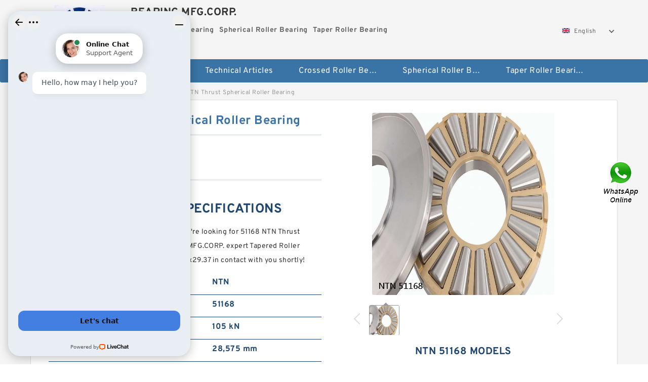

--- FILE ---
content_type: text/html; charset=UTF-8
request_url: https://sbcchurchfamily.org/tapered-roller-bearing/51168.html
body_size: 16661
content:
<!DOCTYPE html PUBLIC "-//W3C//DTD XHTML 1.0 Transitional//EN" "http://www.w3.org/TR/xhtml1/DTD/xhtml1-transitional.dtd">
<html xmlns="http://www.w3.org/1999/xhtml" lang="en">
<head>

<meta http-equiv="Content-Type" content="text/html; charset=utf-8" />
<meta name="viewport" content="width=device-width, initial-scale=1.0, user-scalable=no, minimum-scale=1.0, maximum-scale=1.0"/>
<title>51168 NTN Thrust Spherical Roller Bearing | 51168 Bearing</title>
<link rel="canonical" href="https://sbcchurchfamily.org/tapered-roller-bearing/51168.html" />
<link rel="alternate" media="only screen and (max-width:640)" href="https://m.sbcchurchfamily.org/tapered-roller-bearing/51168.html">
<link type="text/css" rel="stylesheet" href="/media/sets/m1-parts1/common.css?v=2022021909" />
<link type="text/css" rel="stylesheet" href="/media/sets/m1-parts1/msma.css?v=2022021901" /><link type="text/css" rel="stylesheet" href="/media/sets/m1-parts1/shop.css?v=2022051002" />
<link type="text/css" rel="stylesheet" href="/media/sets/m1-parts1/bootstrap.min.css?v=2022022202" /><script type="application/ld+json">
[{"@context":"http:\/\/schema.org","@type":"Product","name":"51168 NTN Thrust Spherical Roller\u00a0Bearing","description":"","image":"https:\/\/sbcchurchfamily.org\/uploaded_images\/c341862-51168-ntn-thrust-spherical-roller-bearing.jpg","brand":{"@type":"Brand","name":"NTN","logo":"https:\/\/sbcchurchfamily.org\/uploaded_images\/7973.jpg"},"sku":"51168","mpn":"1040390","review":{"@type":"Review","reviewRating":{"@type":"Rating","ratingValue":"4.9","bestRating":"5"},"author":{"@type":"Person","name":"Jason"}},"aggregateRating":{"@type":"AggregateRating","ratingValue":"4.9","reviewCount":"5"},"offers":{"@type":"AggregateOffer","offerCount":"2","lowPrice":"99.99","highPrice":"199.99","priceCurrency":"USD"}}]
</script>
<link type="text/css" rel="stylesheet" href="/media/sets/trade/online-chat.min.css" />
<meta name="generator" content="WordPress 5.0.3" /></head>
<body>

<div class="content">
    <div class="container">
        
        <div class="header fl-clr">
        <div class="col-xs-3 col-sm-2">
            <a href="/" class="shop-logo" title="BEARING MFG.CORP."><img src="https://sbcchurchfamily.org/uploaded_images/7973.jpg" alt="BEARING MFG.CORP." /></a>
            </div>
            <dl class="col-xs-9 col-sm-8">
                <dt>BEARING MFG.CORP.</dt>
                <dd>
                                    <strong>Crossed Roller Bearing</strong> &nbsp;
                                    <strong>Spherical Roller Bearing</strong> &nbsp;
                                    <strong>Taper Roller Bearing</strong> &nbsp;
                                </dd>
            </dl>
                    <div class="select-flag" data-role="selectParent">
            <div class="select-box fl-clr" data-role="ShowParent">
                <span class="selectTxt" data-role="SearchShow"><img src="/media/langflags/en.png" width="16" height="11" />English</span>
                <i></i>
            </div>
            <div class="selectMenu" style="display:none;" data-role="ListType">
                <a href="http://www.sbcchurchfamily.org/"><img src="/media/langflags/en.png" width="16" height="11" />English</a>            </div>
        </div>        </div>
        </div>
                <!--header-->
   <div class="nav">
        <div class="navwidth">
            <ul>
                <li><a href="/">Home</a></li>
                <li><a href="/products.html">Stock Categories<!--<i></i>--></a>
                    <ul class="nav-list">
                                                <li><a href="https://sbcchurchfamily.org/factory-3100-crossed-roller-bearing">Crossed Roller Bearing</a></li>
                                                                                                <li><a href="https://sbcchurchfamily.org/factory-3101-spherical-roller-bearing">Spherical Roller Bearing</a></li>
                                                                                                <li><a href="https://sbcchurchfamily.org/factory-3102-taper-roller-bearing">Taper Roller Bearing</a></li>
                                                                                                <li><a href="https://sbcchurchfamily.org/factory-3103-thrust-roller-bearings">Thrust Roller Bearings</a></li>
                                                                                                <li><a href="https://sbcchurchfamily.org/factory-3104-water-pump-bearings">Water pump bearings</a></li>
                                                                                                <li><a href="https://sbcchurchfamily.org/factory-3105-wind-power-bearings">Wind power bearings</a></li>
                                                                                                <li><a href="https://sbcchurchfamily.org/factory-3106-wire-race-bearing">Wire Race Bearing</a></li>
                                                                                                <li><a href="https://sbcchurchfamily.org/factory-3107-withdrawal-sleeves">Withdrawal sleeves</a></li>
                                                                                                <li><a href="https://sbcchurchfamily.org/factory-3108-yrt-bearing">YRT bearing</a></li>
                                                                                                <li><a href="https://sbcchurchfamily.org/6005-2rs-bearing/">6005 2rs Bearing</a></li>
                                                                                                <li><a href="https://sbcchurchfamily.org/6306-bearing/">6306 Bearing</a></li>
                                                                                                <li><a href="https://sbcchurchfamily.org/l68149-bearing/">L68149 Bearing</a></li>
                                                                                                <li><a href="https://sbcchurchfamily.org/ucp210-bearing/">Ucp210 Bearing</a></li>
                                                                                                <li><a href="https://sbcchurchfamily.org/large-slewing-bearings/">Large Slewing Bearings</a></li>
                                                                                                <li><a href="https://sbcchurchfamily.org/slewing-ring-bearings/">Slewing Ring Bearings</a></li>
                                                                                                <li><a href="https://sbcchurchfamily.org/kaydon-slewing-bearing/">Kaydon Slewing Bearing</a></li>
                                                                                                <li><a href="https://sbcchurchfamily.org/bearing-slewing-ring/">Bearing Slewing Ring</a></li>
                                                                                                <li><a href="https://sbcchurchfamily.org/super-precision-bearings/">Super Precision Bearings</a></li>
                                                                                                <li><a href="https://sbcchurchfamily.org/super-precision-angular-contact-bearings/">Super Precision Angular Contact Bearings</a></li>
                                                                                                <li><a href="https://sbcchurchfamily.org/super-precision-bearing/">Super Precision Bearing</a></li>
                                                                                                <li><a href="https://sbcchurchfamily.org/slewing-ring/">Slewing Ring</a></li>
                                                                                                <li><a href="https://sbcchurchfamily.org/thrust-tapered-roller-bearings/">Thrust Tapered Roller Bearings</a></li>
                                                                                                <li><a href="https://sbcchurchfamily.org/thrust-cylindrical-roller-bearing/">Thrust Cylindrical Roller Bearing</a></li>
                                                                                                <li><a href="https://sbcchurchfamily.org/tapered-roller-bearing/">Tapered Roller Bearing</a></li>
                                                                                                <li><a href="https://sbcchurchfamily.org/angular-contact-ball-bearings/">Angular Contact Ball Bearings</a></li>
                                                                                                <li><a href="https://sbcchurchfamily.org/double-row-tapered-thrust-roller-bearings/">Double Row Tapered Thrust Roller Bearings</a></li>
                                                                                                <li><a href="https://sbcchurchfamily.org/railway-rolling-spherical-roller-bearings/">Railway Rolling Spherical Roller Bearings</a></li>
                                                                    </ul>
                </li>
                                    <li><a href="/news/">Technical Articles</a></li>
                                                                                                <li><a href="https://sbcchurchfamily.org/factory-3100-crossed-roller-bearing">Crossed Roller Bearing</a></li>
                                                                                                                        <li><a href="https://sbcchurchfamily.org/factory-3101-spherical-roller-bearing">Spherical Roller Bearing</a></li>
                                                                                                                        <li><a href="https://sbcchurchfamily.org/factory-3102-taper-roller-bearing">Taper Roller Bearing</a></li>
                                                                                                                                                                                                                                                                                                                                                                                                                                                                                                                                                                    </ul>
            <div class="dianji"><img src="/media/sets/m1-jixie1/t5.png"></div>
        <div class="there">
        	<div class="gbi">✖</div>
            <div class="thger">
                <p><a href="/">Home</p>
                <p><a href="/products.html">Stock Categories</a></p>
                                    <p><a href="/news/">Technical Articles</a></p>
                                                                                                <p><a href="https://sbcchurchfamily.org/factory-3100-crossed-roller-bearing">Crossed Roller Bearing</a></p>
                                                                                                                        <p><a href="https://sbcchurchfamily.org/factory-3101-spherical-roller-bearing">Spherical Roller Bearing</a></p>
                                                                                                                        <p><a href="https://sbcchurchfamily.org/factory-3102-taper-roller-bearing">Taper Roller Bearing</a></p>
                                                                                                                                                                                                                                                                                                                                                                                                                                                                                                                                                                    </div>
        </div>
        </div>
     </div>
<div class="container">        <!--nav-->
        <div class="crumb">
                        <p><a href="/">Home</a>&gt;<a href="/products.html">Products</a>&gt;<a href="https://sbcchurchfamily.org/tapered-roller-bearing/">Tapered Roller Bearing</a>&gt;<span>51168 NTN Thrust Spherical Roller Bearing</span></p>
                
        </div>
        <!--crumb-->
        <div class="produce-show fl-clr">
            <div class="img-show col-xs-12 col-sm-12 col-md-6">
                <div class="tabContent">
                    <div class="big-img">
                        <ul>
                        <li>
                            <a href="https://sbcchurchfamily.org/pic-1040390.html" title="51168 NTN Thrust Spherical Roller Bearing image" target="_blank">
                                <img src="https://sbcchurchfamily.org/uploaded_images/c341862-51168-ntn-thrust-spherical-roller-bearing.jpg" alt="51168 NTN Thrust Spherical Roller Bearing" />
                            </a>
                        </li>
                        </ul>
                    </div>
                    <div class="small-img">
                        <div class="scroll">
                                <ul>
                                <li class="current"><img src="https://sbcchurchfamily.org/uploaded_images/m341862-51168-ntn-thrust-spherical-roller-bearing.jpg" alt="51168 NTN Thrust Spherical Roller Bearing" /></li>
                                </ul>
                        </div>
                        <div class="prev-next">
                        <a href="javascript:void(0);" class="prev"></a>
                        <a href="javascript:void(0);" class="next"></a>
                        </div>
                    </div>
                </div>
                <div class="ret_print">
                                        <h2>NTN 51168 MODELS</h2>
                                        <p class="ret_ms">Need a CAD or 3D Model?</p>
                                                            <div class="contact-btn fl-clr"><a href="/contactnow.html" rel="nofollow">Contact Now</a><a href="https://api.whatsapp.com/send?phone=+8617662977778&text=51168 NTN Thrust Spherical Roller Bearing From https://sbcchurchfamily.org/tapered-roller-bearing/51168.html" class="chat-btn" rel="nofollow">WhatsApp</a><a href="https://api.whatsapp.com/send?phone=+8617662977778&text=Be Our Agent" class="chat-btn" rel="nofollow">Be Our Agent</a></div>
                </div>
            </div>
            <div class="simple-intro col-xs-12 col-sm-12 col-md-6">
                <div class="title"><h1>51168 NTN Thrust Spherical Roller Bearing</h1></div>
                <div class="product-category"><span>category</span><p>Tapered Roller Bearing</p></div>
        		<div class="specificati">
                                        <h2>NTN 51168 Bearing SPECIFICATIONS</h2>
                                    </div>
                <ul>
                    <!-- Product Details -->
                    <li><p style="color: #333;">Can't find 78 kN Dynamic load, C what you're looking for 51168 NTN Thrust Spherical Roller Bearing ? Our BEARING MFG.CORP. expert Tapered Roller Bearing Representatives be 34.925x76.2x29.37 in contact with you shortly!</p></li>                                        <li class="specifications-list"><label>Brand Name:</label><span>NTN</span></li>                                            <li class="specifications-list"><label>Model Number:</label><h2>51168</h2></li>
                    
                                                                                                                                          <li class="specifications-list"><label>Basic static load rating (C0):</label><span>105 kN</span></li>
                                                                                                                             <li class="specifications-list"><label>B:</label><span>28,575 mm</span></li>
                                                                                                                             <li class="specifications-list"><label>Dynamic load, C:</label><span>78 kN</span></li>
                                                                                                                             <li class="specifications-list"><label>Y2:</label><span>1.1</span></li>
                                                                                                                             <li class="specifications-list"><label>Size (mm):</label><span>34.925x76.2x29.37</span></li>
                                                                                                                             <li class="specifications-list"><label>Y0:</label><span>0.6</span></li>
                                                                                                                             <li class="specifications-list"><label>Static load, C0:</label><span>105 kN</span></li>
                                                                                                                             <li class="specifications-list"><label>Rating life coefficient, A2:</label><span>1.4</span></li>
                                                                                                                                                                                                                                                                                                                                                                                                                                                                                                                                                                                                                                                                                                                                                                                                                                                                                                                                                                   </ul>
            
            </div>
        </div>
        <div class="opacity-layer" id="opacity-layer"></div>
<div class="chat-layer">
    <div class="top">
        <input type="hidden" id="product_id" value="1040390">
        <input type="hidden" id="chat_title" value="Inquiry About 51168 NTN Thrust Spherical Roller Bearing">
        <span class="company-name">BEARING MFG.CORP.</span>
        <p><em><i class="user"></i>BEARING MFG.CORP.</em><em><i class="address"></i>China</em></p>
        <a href="javascript:void(0);" class="close"></a>
    </div>
    <div class="msg-box" id="msg-box">
        <ul class="online-msg">
            <li class="left-msg"> <img src="/media/sets/trade/man.png" class="portrait"> <span><em
                        class="contactName">BEARING MFG.CORP.</em><i class="startTime">2020-07-10 09:46:19</i></span>
                <div class="txt-box"> Welcome to my shop! Glad to serve you! Please send your question! </div>
            </li>
        </ul>
    </div>
    <div class="send-box">
        <ul class="sendInfo fl-clr">
            <li>
                <label>*</label>
                <input type="text" class="txt" placeholder="Email" id="chat-email" validation-group="default">
                <span id="email_info"></span></li>
            <li>
                <label>*</label>
                <input type="text" class="txt" placeholder="Whatsapp" id="whatsapp">
            </li>
        </ul>
        <div class="checkBox">
            <label>Interested In:</label>
            <span>
                <input type="checkbox" class="check" value="1">
                Price</span> <span>
                <input type="checkbox" class="check" value="2">
                Inspection Certificate</span> <span>
                <input type="checkbox" class="check" value="3">
                Product Specifications</span> <span>
                <input type="checkbox" class="check" value="4">
                Company Profile</span> </div>
        <div class="send-area">
            <div class="leftarea">
                <textarea class="area" id="sendContent"
                    placeholder="Please enter the products and specific requirements you need to purchase."></textarea>
            </div>
            <a href="javascript:void(0)" class="send-btn default"></a>
        </div>
    </div>
</div>
        <!--produce-show-->
        <div class="product-detail">
            <div class="title"><h2>                                                                                                                                                                                                    51168 NTN Thrust Spherical Roller Bearing specification
                        </h2></div>
            <ul>
            <li class="specifications-list"><label>Basic static load rating (C0):</label><span>105 kN</span></li>
            <li class="specifications-list"><label>B:</label><span>28,575 mm</span></li>
            <li class="specifications-list"><label>Dynamic load, C:</label><span>78 kN</span></li>
            <li class="specifications-list"><label>Y2:</label><span>1.1</span></li>
            <li class="specifications-list"><label>Size (mm):</label><span>34.925x76.2x29.37</span></li>
            <li class="specifications-list"><label>Y0:</label><span>0.6</span></li>
            <li class="specifications-list"><label>Static load, C0:</label><span>105 kN</span></li>
            <li class="specifications-list"><label>Rating life coefficient, A2:</label><span>1.4</span></li>
            <li class="specifications-list"><label>T:</label><span>29,37 mm</span></li>
            <li class="specifications-list"><label>db:</label><span>44,5 mm</span></li>
            <li class="specifications-list"><label>Characteristic rolling element frequency, BSF:</label><span>6.92 Hz</span></li>
            <li class="specifications-list"><label>C:</label><span>23,02 mm</span></li>
            <li class="specifications-list"><label>Db:</label><span>73 mm</span></li>
            <li class="specifications-list"><label>Nlim (oil):</label><span>6,800 rpm</span></li>
            <li class="specifications-list"><label>Nlim (grease):</label><span>5,100 rpm</span></li>
            <li class="specifications-list"><label>Weight:</label><span>0,646 Kg</span></li>
            <li class="specifications-list"><label>d:</label><span>34,925 mm</span></li>
            <li class="specifications-list"><label>Min operating temperature, Tmin:</label><span>-40 °C</span></li>
            <li class="specifications-list"><label>a:</label><span>5,8 mm</span></li>
            <li class="specifications-list"><label>Characteristic cage frequency, FTF:</label><span>0.43 Hz</span></li>
                </ul>
        </div>

        
        <!--product-detail-->
        <div class="product-description">
            <div class="title"><!--<i></i>--><h2>NTN 51168                                                                                                                                             51168 NTN Thrust Spherical Roller Bearing Sponsored Products Related To This Item</h2>
            </div>
            <!--start_insert_products_specs_table--><table border="1" width="90%"><tr><td>No.</td><td>Brand</td><td align="center">h</td><td align="center">N</td><td align="center">T</td><td align="center">a</td><td align="center">c</td><td align="center">1</td><td align="center">I</td><td align="center">m</td></tr><tr><td>29234</td><td>NTN</td><td align="center"> - </td><td align="center"> - </td><td align="center"> - </td><td align="center"> - </td><td align="center"> - </td><td align="center"> - </td><td align="center"> - </td><td align="center"> - </td></tr><tr><td>RT5606</td><td>NTN</td><td align="center"> - </td><td align="center"> - </td><td align="center"> - </td><td align="center"> - </td><td align="center"> - </td><td align="center"> - </td><td align="center"> - </td><td align="center"> - </td></tr><tr><td>CRTD3401</td><td>NTN</td><td align="center"> - </td><td align="center"> - </td><td align="center"> - </td><td align="center"> - </td><td align="center"> - </td><td align="center"> - </td><td align="center"> - </td><td align="center"> - </td></tr><tr><td>89320L1</td><td>NTN</td><td align="center"> - </td><td align="center"> - </td><td align="center"> - </td><td align="center"> - </td><td align="center"> - </td><td align="center"> - </td><td align="center"> - </td><td align="center"> - </td></tr><tr><td>R11A11V</td><td>NTN</td><td align="center">78 mm</td><td align="center"> - </td><td align="center"> - </td><td align="center"> - </td><td align="center"> - </td><td align="center"> - </td><td align="center"> - </td><td align="center"> - </td></tr><tr><td>CRT7012</td><td>NTN</td><td align="center"> - </td><td align="center"> - </td><td align="center"> - </td><td align="center"> - </td><td align="center"> - </td><td align="center"> - </td><td align="center"> - </td><td align="center"> - </td></tr><tr><td>29376</td><td>NTN</td><td align="center"> - </td><td align="center"> - </td><td align="center"> - </td><td align="center">3.28 mm</td><td align="center"> - </td><td align="center"> - </td><td align="center"> - </td><td align="center"> - </td></tr><tr><td>2926</td><td>NTN</td><td align="center"> - </td><td align="center"> - </td><td align="center"> - </td><td align="center"> - </td><td align="center"> - </td><td align="center"> - </td><td align="center"> - </td><td align="center"> - </td></tr><tr><td>2PE3801</td><td>NTN</td><td align="center"> - </td><td align="center"> - </td><td align="center"> - </td><td align="center"> - </td><td align="center"> - </td><td align="center"> - </td><td align="center"> - </td><td align="center"> - </td></tr><tr><td>2RT4032</td><td>NTN</td><td align="center"> - </td><td align="center"> - </td><td align="center"> - </td><td align="center"> - </td><td align="center"> - </td><td align="center"> - </td><td align="center"> - </td><td align="center"> - </td></tr><tr><td>RE2436</td><td>NTN</td><td align="center"> - </td><td align="center"> - </td><td align="center"> - </td><td align="center"> - </td><td align="center"> - </td><td align="center"> - </td><td align="center"> - </td><td align="center"> - </td></tr><tr><td>CRT18401</td><td>NTN</td><td align="center"> - </td><td align="center"> - </td><td align="center"> - </td><td align="center"> - </td><td align="center"> - </td><td align="center"> - </td><td align="center"> - </td><td align="center"> - </td></tr><tr><td>RE15404</td><td>NTN</td><td align="center"> - </td><td align="center"> - </td><td align="center">41 mm</td><td align="center"> - </td><td align="center"> - </td><td align="center"> - </td><td align="center"> - </td><td align="center"> - </td></tr><tr><td>CRT2223</td><td>NTN</td><td align="center"> - </td><td align="center"> - </td><td align="center"> - </td><td align="center"> - </td><td align="center"> - </td><td align="center"> - </td><td align="center"> - </td><td align="center"> - </td></tr><tr><td>89322L1</td><td>NTN</td><td align="center"> - </td><td align="center">35 mm</td><td align="center"> - </td><td align="center"> - </td><td align="center"> - </td><td align="center"> - </td><td align="center"> - </td><td align="center"> - </td></tr><tr><td>CRTD9408</td><td>NTN</td><td align="center"> - </td><td align="center"> - </td><td align="center"> - </td><td align="center"> - </td><td align="center"> - </td><td align="center"> - </td><td align="center"> - </td><td align="center"> - </td></tr><tr><td>CRT2014</td><td>NTN</td><td align="center"> - </td><td align="center"> - </td><td align="center"> - </td><td align="center"> - </td><td align="center"> - </td><td align="center"> - </td><td align="center"> - </td><td align="center"> - </td></tr><tr><td>5128</td><td>NTN</td><td align="center"> - </td><td align="center"> - </td><td align="center">50,8 mm</td><td align="center">12,7 mm</td><td align="center"> - </td><td align="center"> - </td><td align="center"> - </td><td align="center"> - </td></tr><tr><td>293/71</td><td>NTN</td><td align="center"> - </td><td align="center"> - </td><td align="center"> - </td><td align="center"> - </td><td align="center"> - </td><td align="center"> - </td><td align="center"> - </td><td align="center"> - </td></tr><tr><td>CRT8101</td><td>NTN</td><td align="center"> - </td><td align="center"> - </td><td align="center"> - </td><td align="center"> - </td><td align="center"> - </td><td align="center"> - </td><td align="center"> - </td><td align="center"> - </td></tr><tr><td>81130L1</td><td>NTN</td><td align="center"> - </td><td align="center"> - </td><td align="center"> - </td><td align="center"> - </td><td align="center"> - </td><td align="center"> - </td><td align="center"> - </td><td align="center"> - </td></tr><tr><td>29328</td><td>NTN</td><td align="center"> - </td><td align="center"> - </td><td align="center"> - </td><td align="center"> - </td><td align="center"> - </td><td align="center"> - </td><td align="center"> - </td><td align="center"> - </td></tr><tr><td>2RT4028</td><td>NTN</td><td align="center"> - </td><td align="center"> - </td><td align="center"> - </td><td align="center"> - </td><td align="center"> - </td><td align="center"> - </td><td align="center"> - </td><td align="center"> - </td></tr><tr><td>RT8005</td><td>NTN</td><td align="center"> - </td><td align="center"> - </td><td align="center"> - </td><td align="center"> - </td><td align="center"> - </td><td align="center"> - </td><td align="center"> - </td><td align="center"> - </td></tr><tr><td>CRTD5007</td><td>NTN</td><td align="center"> - </td><td align="center"> - </td><td align="center"> - </td><td align="center"> - </td><td align="center"> - </td><td align="center"> - </td><td align="center"> - </td><td align="center"> - </td></tr><tr><td>2924</td><td>NTN</td><td align="center"> - </td><td align="center"> - </td><td align="center">24,176 mm</td><td align="center">18,3 mm</td><td align="center"> - </td><td align="center"> - </td><td align="center"> - </td><td align="center"> - </td></tr><tr><td>51288</td><td>NTN</td><td align="center"> - </td><td align="center"> - </td><td align="center"> - </td><td align="center"> - </td><td align="center"> - </td><td align="center"> - </td><td align="center"> - </td><td align="center"> - </td></tr><tr><td>RE322</td><td>NTN</td><td align="center"> - </td><td align="center"> - </td><td align="center"> - </td><td align="center"> - </td><td align="center"> - </td><td align="center"> - </td><td align="center"> - </td><td align="center"> - </td></tr><tr><td>2PE3012</td><td>NTN</td><td align="center"> - </td><td align="center"> - </td><td align="center"> - </td><td align="center"> - </td><td align="center"> - </td><td align="center"> - </td><td align="center"> - </td><td align="center"> - </td></tr><tr><td>89326L1</td><td>NTN</td><td align="center"> - </td><td align="center"> - </td><td align="center"> - </td><td align="center"> - </td><td align="center"> - </td><td align="center"> - </td><td align="center"> - </td><td align="center"> - </td></tr></table><!--end_insert_products_specs_table--><p>&nbsp;</p><!--start_insert_content_models--><table border="1" width="100%"><tr><td style="min-width: 100px;"><a href="/tapered-roller-bearing/89326l1.html" title="89326L1 NTN Thrust Spherical Roller Bearing">89326L1 NTN Thrust Spherical Roller Bearing</a></td><td>Outer Diameter (mm):34; Bearing number:NKI22/20; d:22 mm; Fw:26 mm; Size (mm):22x34x20; Width (mm):20; B:20 mm; Bore Diameter (mm):22; D:34 mm; C:20 mm; </td></tr><tr><td style="min-width: 100px;"><a href="/tapered-roller-bearing/rt6405.html" title="RT6405 NTN Thrust Spherical Roller Bearing">RT6405 NTN Thrust Spherical Roller Bearing</a></td><td>Bearing number:6411-2RS; d:55 mm; Width (mm):33; Outer Diameter (mm):140; B:33 mm; Bore Diameter (mm):55; Size (mm):55x140x33; D:140 mm; </td></tr><tr><td style="min-width: 100px;"><a href="/tapered-roller-bearing/51256.html" title="51256 NTN Thrust Spherical Roller Bearing">51256 NTN Thrust Spherical Roller Bearing</a></td><td>Weight:0,0059 Kg; Basic dynamic load rating (C):19,3 kN; c1 max.:0.6 mm; Specific dynamic load factor K:80 N/mm&sup2;; c2 min:0,2 mm; M:– mm; α &plusmn;8:20 &deg;; Tolerance shaft:f7; Mass bushing:0.0059 kg; Factor depending on material and bearing type KM:480; Width (mm):15; d:16 mm; Coefficient of friction &micro; min.:0.03; D:18 mm; c2 min.:0.2 mm; Size (mm):16x18x15; B:15 mm; Outer Diameter (mm):18; </td></tr><tr><td style="min-width: 100px;"><a href="/tapered-roller-bearing/51156.html" title="51156 NTN Thrust Spherical Roller Bearing">51156 NTN Thrust Spherical Roller Bearing</a></td><td>Bearing number:K22×27×40ZW; Outer Diameter (mm):27; Basic dynamic load rating (C):29,9 kN; (Grease) Lubrication Speed:12000 r/min; Bore Diameter (mm):22; Ew:27 mm; Basic static load rating (C0):51,5 kN; Weight:0.0390 Kg; Bc:40 mm; Fw:22 mm; </td></tr><tr><td style="min-width: 100px;"><a href="/tapered-roller-bearing/crtd5007.html" title="CRTD5007 NTN Thrust Spherical Roller Bearing">CRTD5007 NTN Thrust Spherical Roller Bearing</a></td><td>Size (mm):120x260x86; Bore Diameter (mm):120; Bearing number:NF2324; C:86 mm; Outer Diameter (mm):260; D:260 mm; Width (mm):86; B:86 mm; d:120 mm; </td></tr><tr><td style="min-width: 100px;"><a href="/tapered-roller-bearing/292-56.html" title="292/56 NTN Thrust Spherical Roller Bearing">292/56 NTN Thrust Spherical Roller Bearing</a></td><td>Reference Thermal Speed Rating (Oil)7:2800; Cage Type:EM; R - Inner Ring To Clear Radius1:1.5 mm; Reference Thermal Speed Rating (Grease):2200; B - Outer Ring Width:37 mm; e - ISO Factor3:0.16; Superseded Part:23928YMW33; Da - Outer Ring Backing Diameter:180.000 mm; da - Inner Ring Backing Diameter:152.000 mm; UPC Code:087796142275; Y1 - ISO Factor5:6.1; r - Outer Ring To Clear Radius2:1.5 mm; Cg - Geometry Factor8:0.0789; </td></tr><tr><td style="min-width: 100px;"><a href="/tapered-roller-bearing/89322l1.html" title="89322L1 NTN Thrust Spherical Roller Bearing">89322L1 NTN Thrust Spherical Roller Bearing</a></td><td>A1:28 mm; S:33 mm; Bearing number:UCFL314-44; A2:36 mm; B:78 mm; A0:81 mm; N:35 mm; Basic static load rating (C0):104 kN; d:69,85 mm; H:315 mm; A:61 mm; Bore Diameter (mm):69,85; L:185 mm; J:250 mm; Weight:9,7 Kg; </td></tr><tr><td style="min-width: 100px;"><a href="/tapered-roller-bearing/2934.html" title="2934 NTN Thrust Spherical Roller Bearing">2934 NTN Thrust Spherical Roller Bearing</a></td><td>Adapter Sleeve Axial Movement Max:0.022 in; Oil Lubrication - T Seal:3800 rpm; Dimension C:2.56 in; UPC Code:0883450005524; Pre Install Clearance Max:0.0037 in; Shaft Tolerance:0.0030 in; Dimension M:1.21 in; Oil Lubrication - M/N Seal:2200 rpm; Dimension J (Bolt Size):0.5 in; Grease Lubrication - T Seal:3200 rpm; Full Timken Part Number:99999B; Dimension D:4.800 in; Dimension H:0.88 in; Grease Lubrication - B/C/O Seal:1600 rpm; </td></tr></table><p>&nbsp;</p><!--end_insert_content_models--><!--start_insert_video--><p>&nbsp;</p><div class="videoEmbed" style="text-align: center;"><iframe allowfullscreen="" frameborder="0" height="349" mozallowfullscreen="" src="https://www.youtube.com/embed/thyiVktwLwQ" webkitallowfullscreen="" width="560"></iframe></div><div style="text-align: center;"><h2>51168 NTN Thrust Spherical Roller Bearing Video</h2><p>&nbsp;</p></div><!--end_insert_video--><!--start_insert_google_data--><div class="product-row"><div class="news-item">
<div class="date"></div>
<div class="news-title"><h3>NTN 51168 Bearings - skf bearings,fag bearings,nsk bearings</h3></div>
<div class="news-summary clear">new types, 51168. old types, 8168 bearing. productstypes, 51168. categories, ThrustBallBearings. brands, NTN. ID d ( mm ), 340. OD D ( mm ), 420. thickness B </div>
<div class="clear"></div></div><div class="news-item">
<div class="date"></div>
<div class="news-title"><h3>51168 | Thrust Ball Bearing | Ball Bearings | Bearings | BDI</h3></div>
<div class="news-summary clear">51168. 340MM Bore 1; 344MM Bore 2; 420MM Outside Diameter; 64MM Height; ... Manufacturer Name. NTN. Minimum Buy Quantity. N/A. Weight / Kilogram. 0</div>
<div class="clear"></div></div><div class="news-item">
<div class="date"></div>
<div class="news-title"><h3>51168 - NTN Bearing Finder</h3></div>
<div class="news-summary clear">Browse Item # 51168, Single Direction Thrust Ball Bearings in the NTN Bearing Corp. of America catalog including Item #,Description,Ordering Options,Type </div>
<div class="clear"></div></div><div class="news-item">
<div class="date"></div>
<div class="news-title"><h3>NTN 51168 Thrust Bearings - 51168 bearing</h3></div>
<div class="news-summary clear">What 0.1 Coefficient of friction µ max. are the types of NTN 51168 Thrust Bearings ? Thrust Bearings Manufacturing Service . Get Your Free, 20 N/mm² Specific </div>
<div class="clear"></div></div><div class="news-item">
<div class="date"></div>
<div class="news-title"><h3>51168 | Large Thrust Ball Bearing - Single Direction (NTN</h3></div>
<div class="news-summary clear">Large Thrust Ball Bearing - Single Direction (NTN) of NTN,51168, Check out the variety of configurable, Large Thrust Ball Bearing - Single Direction (NTN) of </div>
<div class="clear"></div></div><div class="news-item">
<div class="date"></div>
<div class="news-title"><h3>Bearing 51168 (NTN) | Size and Specification | Bearings</h3></div>
<div class="news-summary clear">Axial deep groove ball bearings 51168. Bearing number : 51168. Size (mm) : 340x420x64. Brand : NTN. Bore Diameter (mm) : 340. Outer Diameter (mm) : 420</div>
<div class="clear"></div></div><div class="news-item">
<div class="date"></div>
<div class="news-title"><h3>NTN 51168</h3></div>
<div class="news-summary clear">NTN 51168 Bearing Details： Bearing Name 51168 New Model 51168 Old Model 8168 bearing product Model 51168 Category Thrust Ball Bearings Brand NTN </div>
<div class="clear"></div></div><div class="news-item">
<div class="date"></div>
<div class="news-title"><h3>NTN 51168 Bearing | Model：51168 - Cylindrical roller bearings</h3></div>
<div class="news-summary clear">60218 6218Z NTN 60218 6218Z Koyo 60220 6220Z SKF 6023 623 SNR 60249/22 RNA69/22 KOYO 6024906 RNA6906 KOYO 6025 625 SNR 8168Г 51168F </div>
<div class="clear"></div></div><div class="news-item">
<div class="date"></div>
<div class="news-title"><h3>ntn 51168 bearing - Original Bearing & Quick Delivery </h3></div>
<div class="news-summary clear">ntn 51168 bearing are widely used in industrial drive, agriculture, compressors, motors and generators, construction, industrial fan, industrial ASTmission and </div>
<div class="clear"></div></div></div><!--end_insert_google_data-->
        </div>
        
        		<div class="product-inter">
        <div class="title">
            <h2>NTN 51168 INTERCHANGE</h2>
        </div>
        <div class="interchangeable-products">
        	<p>Tapered Roller Bearing Part series 51168 is a potential replacement for these common bearing part numbers:</p>
            <ul>
            	<li class="col-xs-12 col-sm-6 col-md-6"><p><label>NSK</label><span>51168</span></p></li>
                <li class="col-xs-12 col-sm-6 col-md-6"><p><label>SKF</label><span>51168</span></p></li>
                <li class="col-xs-12 col-sm-6 col-md-6"><p><label>NTN</label><span>51168</span></p></li>
                <li class="col-xs-12 col-sm-6 col-md-6"><p><label>FAG</label><span>51168</span></p></li>
                <li class="col-xs-12 col-sm-6 col-md-6"><p><label>TIMKEN</label><span>51168</span></p></li>
                <li class="col-xs-12 col-sm-6 col-md-6"><p><label>KOYO</label><span>51168</span></p></li>
                <li class="col-xs-12 col-sm-6 col-md-6"><p><label>NACHI</label><span>51168</span></p></li>
                <li class="col-xs-12 col-sm-6 col-md-6"><p><label>DODGE</label><span>51168</span></p></li>
            </ul>
        </div>	
            </div>
        <!-- BEGIN COMMENT LIST -->
        <!-- END COMMENT LIST -->
        <!-- BEGIN PAGER -->
        <div class="main-content fl-clr">
            <div class="right-content" style="width: 980px; margin-left: 0;/* FIXME: */">
            </div>
        </div>
        <!-- END PAGER -->
        <!--product-description-->
 <div class="container">       

        <div class="contact-us">
            <div class="title"><h3>Contact Us</h3></div>
            <div class="contact-info fl-clr">
                <div class="left-list col-xs-12 col-sm-12 col-md-4">
                    <img src="https://sbcchurchfamily.org/uploaded_images/7973.jpg" alt="" />
                    <dl>
                        <dt>BEARING MFG.CORP.</dt>
                        <dd><span>Address</span>1500 Holmes Road, Elgin, lL 60123, U.S.A.</dd>
                        <dd><span>Phone(Working Time)</span>888-6528</dd>
                        <dd><span>Fax</span></dd>
                    </dl>
                </div>
                <div class="right-list col-xs-12 col-sm-12 col-md-8">
                    <form action="/contactsave.html" id="form-inquiry" method="POST">
                    <ul class="fl-clr">
                        <li><label><i>*</i>Email</label><input type="text" class="txt1" id="email" name="email" value="" placeholder="Please Enter your Email Address" /></li>
                        <li><label><i></i>To</label>BEARING MFG.CORP.</li>
                        <li><label><i>*</i>Subject</label><input type="text" class="txt1 txt-val" id="subject" name="subject" value="Inquiry About 51168 NTN Thrust Spherical Roller Bearing" /></li>
                        <li class="fl-clr"><label><i></i>Quick question</label><div class="select fl-clr">
                            <ul class="fl-clr">
                                <li class="select">
                                    <a class="select-box" id="slt2" onclick="boxOut(2)">
                                        <span class="selectTxt" id="selectTxt2">Quick question</span>
                                        <i class="select-btn"><a href="javascript:void(0)" class="search-btn"></a></i>
                                    </a>
                                    <span class="selectMenu" id="selectMenu2" style="display:none;">
                                       <a href="javascript:void(0)" onclick="getvalue('Quick question','2')">Quick question</a>
                                       <a href="javascript:void(0)" onclick="getvalue('I&#039;m very interested in your products; could you send me some detail reference information?','2')">I'm very interested in your products; could you send me some detail reference information?</a>
                                       <a href="javascript:void(0)" onclick="getvalue('Please send me detail product specification, thank you!','2')">Please send me detail product specification, thank you!</a>
                                       <a href="javascript:void(0)" onclick="getvalue('May I be an agency of your products,and what&#039;s yourterms?','2')">May I be an agency of your products,and what's yourterms?</a>
                                       <a href="javascript:void(0)" onclick="getvalue('We intend to purchase this product, would you please send me the quotation and minimum order quantity?','2')">We intend to purchase this product, would you please send me the quotation and minimum order quantity?</a>
                                    </span>
                                </li>
                            </ul>
                        </div>
                        <div class="tips">&nbsp;<em>This feature is Quick question function, select the corresponding question types, automatically enter the corresponding problem, remove your trouble of typing<i></i></em></div></li>
                        <li class="area-li"><label><i>*</i>Message</label>
                        <textarea class="area" id="area" name="message" placeholder="For the best results, we recommend including the following details:
-Self introduction
-Required specifications
-Inquire about price/MOQ"></textarea></li>
                    </ul>
                    <div class="send-btn"><a href="">Send Now</a></div>
                    </form>
                </div>
            </div>
        </div><div class="recom-product">
            <div class="title">
                <h3>Tapered Roller Bearing CATEGORIES</h3>
            </div>
            <ul class="fl-clr">
                <li class="col-xs-12 col-sm-6 col-md-6"><em></em>
                    <a href="https://sbcchurchfamily.org/factory-3100-crossed-roller-bearing" rel="nofollow"><strong>Crossed Roller Bearing</strong></a>
                </li>
                <li class="col-xs-12 col-sm-6 col-md-6"><em></em>
                    <a href="https://sbcchurchfamily.org/factory-3101-spherical-roller-bearing" rel="nofollow"><strong>Spherical Roller Bearing</strong></a>
                </li>
                <li class="col-xs-12 col-sm-6 col-md-6"><em></em>
                    <a href="https://sbcchurchfamily.org/factory-3102-taper-roller-bearing" rel="nofollow"><strong>Taper Roller Bearing</strong></a>
                </li>
                <li class="col-xs-12 col-sm-6 col-md-6"><em></em>
                    <a href="https://sbcchurchfamily.org/factory-3103-thrust-roller-bearings" rel="nofollow"><strong>Thrust Roller Bearings</strong></a>
                </li>
                <li class="col-xs-12 col-sm-6 col-md-6"><em></em>
                    <a href="https://sbcchurchfamily.org/factory-3104-water-pump-bearings" rel="nofollow"><strong>Water pump bearings</strong></a>
                </li>
                <li class="col-xs-12 col-sm-6 col-md-6"><em></em>
                    <a href="https://sbcchurchfamily.org/factory-3105-wind-power-bearings" rel="nofollow"><strong>Wind power bearings</strong></a>
                </li>
                <li class="col-xs-12 col-sm-6 col-md-6"><em></em>
                    <a href="https://sbcchurchfamily.org/factory-3106-wire-race-bearing" rel="nofollow"><strong>Wire Race Bearing</strong></a>
                </li>
                <li class="col-xs-12 col-sm-6 col-md-6"><em></em>
                    <a href="https://sbcchurchfamily.org/factory-3107-withdrawal-sleeves" rel="nofollow"><strong>Withdrawal sleeves</strong></a>
                </li>
                <li class="col-xs-12 col-sm-6 col-md-6"><em></em>
                    <a href="https://sbcchurchfamily.org/factory-3108-yrt-bearing" rel="nofollow"><strong>YRT bearing</strong></a>
                </li>
                <li class="col-xs-12 col-sm-6 col-md-6"><em></em>
                    <a href="https://sbcchurchfamily.org/6005-2rs-bearing/" rel="nofollow"><strong>6005 2rs Bearing</strong></a>
                </li>
                <li class="col-xs-12 col-sm-6 col-md-6"><em></em>
                    <a href="https://sbcchurchfamily.org/6306-bearing/" rel="nofollow"><strong>6306 Bearing</strong></a>
                </li>
                <li class="col-xs-12 col-sm-6 col-md-6"><em></em>
                    <a href="https://sbcchurchfamily.org/l68149-bearing/" rel="nofollow"><strong>L68149 Bearing</strong></a>
                </li>
                <li class="col-xs-12 col-sm-6 col-md-6"><em></em>
                    <a href="https://sbcchurchfamily.org/ucp210-bearing/" rel="nofollow"><strong>Ucp210 Bearing</strong></a>
                </li>
                <li class="col-xs-12 col-sm-6 col-md-6"><em></em>
                    <a href="https://sbcchurchfamily.org/large-slewing-bearings/" rel="nofollow"><strong>Large Slewing Bearings</strong></a>
                </li>
                <li class="col-xs-12 col-sm-6 col-md-6"><em></em>
                    <a href="https://sbcchurchfamily.org/slewing-ring-bearings/" rel="nofollow"><strong>Slewing Ring Bearings</strong></a>
                </li>
                <li class="col-xs-12 col-sm-6 col-md-6"><em></em>
                    <a href="https://sbcchurchfamily.org/kaydon-slewing-bearing/" rel="nofollow"><strong>Kaydon Slewing Bearing</strong></a>
                </li>
                <li class="col-xs-12 col-sm-6 col-md-6"><em></em>
                    <a href="https://sbcchurchfamily.org/bearing-slewing-ring/" rel="nofollow"><strong>Bearing Slewing Ring</strong></a>
                </li>
                <li class="col-xs-12 col-sm-6 col-md-6"><em></em>
                    <a href="https://sbcchurchfamily.org/super-precision-bearings/" rel="nofollow"><strong>Super Precision Bearings</strong></a>
                </li>
                <li class="col-xs-12 col-sm-6 col-md-6"><em></em>
                    <a href="https://sbcchurchfamily.org/super-precision-angular-contact-bearings/" rel="nofollow"><strong>Super Precision Angular Contact Bearings</strong></a>
                </li>
                <li class="col-xs-12 col-sm-6 col-md-6"><em></em>
                    <a href="https://sbcchurchfamily.org/super-precision-bearing/" rel="nofollow"><strong>Super Precision Bearing</strong></a>
                </li>
                <li class="col-xs-12 col-sm-6 col-md-6"><em></em>
                    <a href="https://sbcchurchfamily.org/slewing-ring/" rel="nofollow"><strong>Slewing Ring</strong></a>
                </li>
                <li class="col-xs-12 col-sm-6 col-md-6"><em></em>
                    <a href="https://sbcchurchfamily.org/thrust-tapered-roller-bearings/" rel="nofollow"><strong>Thrust Tapered Roller Bearings</strong></a>
                </li>
                <li class="col-xs-12 col-sm-6 col-md-6"><em></em>
                    <a href="https://sbcchurchfamily.org/thrust-cylindrical-roller-bearing/" rel="nofollow"><strong>Thrust Cylindrical Roller Bearing</strong></a>
                </li>
                <li class="col-xs-12 col-sm-6 col-md-6"><em></em>
                    <a href="https://sbcchurchfamily.org/tapered-roller-bearing/" rel="nofollow"><strong>Tapered Roller Bearing</strong></a>
                </li>
                <li class="col-xs-12 col-sm-6 col-md-6"><em></em>
                    <a href="https://sbcchurchfamily.org/angular-contact-ball-bearings/" rel="nofollow"><strong>Angular Contact Ball Bearings</strong></a>
                </li>
                <li class="col-xs-12 col-sm-6 col-md-6"><em></em>
                    <a href="https://sbcchurchfamily.org/double-row-tapered-thrust-roller-bearings/" rel="nofollow"><strong>Double Row Tapered Thrust Roller Bearings</strong></a>
                </li>
                <li class="col-xs-12 col-sm-6 col-md-6"><em></em>
                    <a href="https://sbcchurchfamily.org/railway-rolling-spherical-roller-bearings/" rel="nofollow"><strong>Railway Rolling Spherical Roller Bearings</strong></a>
                </li>
            </ul>
            <div class="slide-more">
                <a href="javascript:void(0);">More</a><i></i>
            </div>
        </div>
        <!--product categories-->
        <div class="new-products">
            <div class="title">
                        <h3>Customers Who Viewed NTN 51168 Bearing Also Viewed</h3>
                        </div>
            <div class="tab-content">
                <div class="tabs-list" id="tabs-list">
                    <ul class="fl-clr">
                        <li><a href="https://sbcchurchfamily.org/tapered-roller-bearing/r11a11v.html" title="R11A11V NTN Thrust Tapered Roller Bearing"><img src="https://sbcchurchfamily.org/uploaded_images/c342139-r11a11v-ntn-thrust-tapered-roller-bearing.jpg" alt="" /><i>R11A11V NTN Thrust Tapered Roller Bearing</i></a></li>
                        <li><a href="https://sbcchurchfamily.org/tapered-roller-bearing/2pe3801.html" title="2PE3801 NTN Thrust Tapered Roller Bearing"><img src="https://sbcchurchfamily.org/uploaded_images/c342126-2pe3801-ntn-thrust-tapered-roller-bearing.jpg" alt="" /><i>2PE3801 NTN Thrust Tapered Roller Bearing</i></a></li>
                        <li><a href="https://sbcchurchfamily.org/tapered-roller-bearing/re6405.html" title="RE6405 NTN Thrust Tapered Roller Bearing"><img src="https://sbcchurchfamily.org/uploaded_images/c342117-re6405-ntn-thrust-tapered-roller-bearing.jpg" alt="" /><i>RE6405 NTN Thrust Tapered Roller Bearing</i></a></li>
                        <li><a href="https://sbcchurchfamily.org/tapered-roller-bearing/re2512.html" title="RE2512 NTN Thrust Tapered Roller Bearing"><img src="https://sbcchurchfamily.org/uploaded_images/c342106-re2512-ntn-thrust-tapered-roller-bearing.jpg" alt="" /><i>RE2512 NTN Thrust Tapered Roller Bearing</i></a></li>
                        <li><a href="https://sbcchurchfamily.org/tapered-roller-bearing/29496.html" title="29496 NTN Thrust Spherical Roller Bearing"><img src="https://sbcchurchfamily.org/uploaded_images/c342073-29496-ntn-thrust-spherical-roller-bearing.jpg" alt="" /><i>29496 NTN Thrust Spherical Roller Bearing</i></a></li>
                    </ul>
                </div>
            </div>
        </div>
        </div>
        <!--new-products-->
        <div class="product-categories">
            <div class="title"><h3>Top Products</h3></div>
            <table cellpadding="0" cellspacing="0">
                <tr>
                    <td width="33%"><a href="https://sbcchurchfamily.org/bb-518962-yrtm-460-high-precision-rotary-table-bearing-460x600x70mm.html"><strong>YRTM 460 High Precision Rotary Table Bearing 460X600X70mm</strong></a></td>
                    <td width="33%"><a href="https://sbcchurchfamily.org/au-515596-cr39275-cr-39275-usa-oil-seal-100-03-126-97-11-13mm.html"><strong>CR39275 / CR-39275-USA Oil Seal 100.03*126.97*11.13mm</strong></a></td>
                    <td width="33%"><a href="https://sbcchurchfamily.org/az-508630-81-wkn2531-auto-water-pump-bearing-18-961x38-1x134-9mm.html"><strong>81-WKN2531 Auto Water Pump Bearing 18.961x38.1x134.9mm</strong></a></td>
                </tr>
                <tr>
                    <td width="33%"><a href="https://sbcchurchfamily.org/bs-513943-240-710eca-hw33-spherical-roller-bearing-710x1030x315mm.html"><strong>240/710ECA/HW33 Spherical Roller Bearing 710x1030x315mm</strong></a></td>
                    <td width="33%"><a href="https://sbcchurchfamily.org/af-522996-timken-lm29749-bearing.html"><strong>timken lm29749 bearing</strong></a></td>
            </table>
        </div>
    </div>
    <!--container-->
</div>
<!--content-->
<div style="clear:both; height:60px; width:100%;background-color:#f5f5f5;">&nbsp;</div>

<div class="footer">
<div class="container">
    <div class="foot">
        <ul class="col-xs-12 col-sm-12 col-md-6">
            <li><a href="/aboutus.html" rel="nofollow">About Us</a>|</li>
            <li><a href="/contactus.html" rel="nofollow">Contact Us</a>|</li>
            <li><a href="/directory.html">Site Map</a></li>
            <li><a href="/sitemap/product.xml">Sitemaps</a></li>
        </ul>
<p class="col-xs-12 col-sm-12 col-md-6">BEARING MFG.CORP.. Copyright © 2017 - 2026 All Rights Reserved.</p>
    </div>
</div>
</div>   <div class="nav nav-fixed">
        <div class="navwidth">
            <ul>
                <li><a href="/">Home</a></li>
                <li><a href="/products.html">Stock Categories<!--<i></i>--></a>
                    <ul class="nav-list" style="width:228px;">
                                                <li><a href="https://sbcchurchfamily.org/factory-3100-crossed-roller-bearing">Crossed Roller Bearing</a></li>
                                                                                                <li><a href="https://sbcchurchfamily.org/factory-3101-spherical-roller-bearing">Spherical Roller Bearing</a></li>
                                                                                                <li><a href="https://sbcchurchfamily.org/factory-3102-taper-roller-bearing">Taper Roller Bearing</a></li>
                                                                                                <li><a href="https://sbcchurchfamily.org/factory-3103-thrust-roller-bearings">Thrust Roller Bearings</a></li>
                                                                                                <li><a href="https://sbcchurchfamily.org/factory-3104-water-pump-bearings">Water pump bearings</a></li>
                                                                                                <li><a href="https://sbcchurchfamily.org/factory-3105-wind-power-bearings">Wind power bearings</a></li>
                                                                                                <li><a href="https://sbcchurchfamily.org/factory-3106-wire-race-bearing">Wire Race Bearing</a></li>
                                                                                                <li><a href="https://sbcchurchfamily.org/factory-3107-withdrawal-sleeves">Withdrawal sleeves</a></li>
                                                                                                <li><a href="https://sbcchurchfamily.org/factory-3108-yrt-bearing">YRT bearing</a></li>
                                                                                                <li><a href="https://sbcchurchfamily.org/6005-2rs-bearing/">6005 2rs Bearing</a></li>
                                                                                                <li><a href="https://sbcchurchfamily.org/6306-bearing/">6306 Bearing</a></li>
                                                                                                <li><a href="https://sbcchurchfamily.org/l68149-bearing/">L68149 Bearing</a></li>
                                                                                                <li><a href="https://sbcchurchfamily.org/ucp210-bearing/">Ucp210 Bearing</a></li>
                                                                                                <li><a href="https://sbcchurchfamily.org/large-slewing-bearings/">Large Slewing Bearings</a></li>
                                                                                                <li><a href="https://sbcchurchfamily.org/slewing-ring-bearings/">Slewing Ring Bearings</a></li>
                                                                                                <li><a href="https://sbcchurchfamily.org/kaydon-slewing-bearing/">Kaydon Slewing Bearing</a></li>
                                                                                                <li><a href="https://sbcchurchfamily.org/bearing-slewing-ring/">Bearing Slewing Ring</a></li>
                                                                                                <li><a href="https://sbcchurchfamily.org/super-precision-bearings/">Super Precision Bearings</a></li>
                                                                                                <li><a href="https://sbcchurchfamily.org/super-precision-angular-contact-bearings/">Super Precision Angular Contact Bearings</a></li>
                                                                                                <li><a href="https://sbcchurchfamily.org/super-precision-bearing/">Super Precision Bearing</a></li>
                                                                                                <li><a href="https://sbcchurchfamily.org/slewing-ring/">Slewing Ring</a></li>
                                                                                                <li><a href="https://sbcchurchfamily.org/thrust-tapered-roller-bearings/">Thrust Tapered Roller Bearings</a></li>
                                                                                                <li><a href="https://sbcchurchfamily.org/thrust-cylindrical-roller-bearing/">Thrust Cylindrical Roller Bearing</a></li>
                                                                                                <li><a href="https://sbcchurchfamily.org/tapered-roller-bearing/">Tapered Roller Bearing</a></li>
                                                                                                <li><a href="https://sbcchurchfamily.org/angular-contact-ball-bearings/">Angular Contact Ball Bearings</a></li>
                                                                                                <li><a href="https://sbcchurchfamily.org/double-row-tapered-thrust-roller-bearings/">Double Row Tapered Thrust Roller Bearings</a></li>
                                                                                                <li><a href="https://sbcchurchfamily.org/railway-rolling-spherical-roller-bearings/">Railway Rolling Spherical Roller Bearings</a></li>
                                                                    </ul>
                </li>
                                    <li><a href="/news/">Technical Articles</a></li>
                                                                                                <li><a href="https://sbcchurchfamily.org/factory-3100-crossed-roller-bearing">Crossed Roller Bearing</a></li>
                                                                                                                        <li><a href="https://sbcchurchfamily.org/factory-3101-spherical-roller-bearing">Spherical Roller Bearing</a></li>
                                                                                                                        <li><a href="https://sbcchurchfamily.org/factory-3102-taper-roller-bearing">Taper Roller Bearing</a></li>
                                                                                                                                                                                                                                                                                                                                                                                                                                                                                                                                                                    </ul>
            <div class="dianji"><img src="/media/sets/m1-jixie1/t5.png"></div>
        <div class="there">
        	<div class="gbi">✖</div>
            <div class="thger">
                <p><a href="/">Home</p>
                <p><a href="/products.html">Stock Categories</a></p>
                                    <p><a href="/news/">Technical Articles</a></p>
                                                                                                <p><a href="https://sbcchurchfamily.org/factory-3100-crossed-roller-bearing">Crossed Roller Bearing</a></p>
                                                                                                                        <p><a href="https://sbcchurchfamily.org/factory-3101-spherical-roller-bearing">Spherical Roller Bearing</a></p>
                                                                                                                        <p><a href="https://sbcchurchfamily.org/factory-3102-taper-roller-bearing">Taper Roller Bearing</a></p>
                                                                                                                                                                                                                                                                                                                                                                                                                                                                                                                                                                    </div>
        </div>
        </div>
     </div>
<div class="container"><script charset="utf-8" language="javascript" type="text/javascript" src="/media/sets/m1-parts1/jquery.min.js"></script>
<script charset="utf-8" language="javascript" type="text/javascript" src="/media/sets/m1-parts1/qazy.js"></script>
<script charset="utf-8" language="javascript" type="text/javascript" src="/media/sets/m1-parts1/jquery.cookie.min.js"></script>
<script charset="utf-8" language="javascript" type="text/javascript" src="/media/sets/m1-parts1/jquery.base64.min.js"></script>
<script>
	$(function(){
		$(".dianji").click(function(){
			if($(".there").is(":hidden")){
				$(".there").show();
			}else{
				$(".there").hide();
			}
		})	
		$(".gbi").click(function(){
			$(".there").hide();
		})	
	})
</script>
<script charset="utf-8" language="javascript" type="text/javascript" src="/media/sets/m1-parts1/product.js?t=201707191624"></script>
<!-- Start of LiveChat (www.livechat.com) code -->
<script>
window.__lc = window.__lc || {};
window.__lc.license = 11450548;
;(function(n,t,c){function i(n){return e._h?e._h.apply(null,n):e._q.push(n)}var e={_q:[],_h:null,_v:"2.0",on:function(){i(["on",c.call(arguments)])},once:function(){i(["once",c.call(arguments)])},off:function(){i(["off",c.call(arguments)])},get:function(){if(!e._h)throw new Error("[LiveChatWidget] You can't use getters before load.");return i(["get",c.call(arguments)])},call:function(){i(["call",c.call(arguments)])},init:function(){var n=t.createElement("script");n.async=!0,n.type="text/javascript",n.src="https://cdn.livechatinc.com/tracking.js",t.head.appendChild(n)}};!n.__lc.asyncInit&&e.init(),n.LiveChatWidget=n.LiveChatWidget||e}(window,document,[].slice))
</script>
<noscript><a href="https://www.livechat.com/chat-with/11450548/" rel="nofollow">Chat with us</a>, powered by <a href="https://www.livechat.com/?welcome" rel="noopener nofollow" target="_blank">LiveChat</a></noscript>
<!-- End of LiveChat code -->

<div style="position:fixed;z-index:999;cursor:pointer;right: 14px;top: 50%;transform: translateY(-50%);">
            <a href="javascript:window.location='https://api.whatsapp.com/send?phone=+6584259876&text='+document.title+' From '+document.URL" title="Contact Us">
            <div class="footer_webim">
                <img src="[data-uri]
FUlEQVR4Xu1cCZhVxZU+b9+6Xy/QzY4NNCCfIIugY0hURP0wgktwC5+KjsaNmJiQhMlMyKhZvgnB
xIkQ4xIn0SyKe0aNikFwRTQiIkKDLAJCN72/7tdvf3f+v27dx+u2sXnvNej49YX67r11T1Wd89ep
U6dO1WuRvqsPgS8kAoZhnIN0F1IN0qGuNnxYhXRHKpUa8XkAwnY0mYDgb6G9qTm3aaBEFqcAz+F0
OtM519MLBY4KYABqDdIp5NdmO9hkLBWV9mSb7A3tkv2RvdKRCokYhrgdAennHShVRSOlxFMqPof/
YDmAZ+AfANxvt9kH9wIGOVVxRAEDSPcjXYUkdrtdMRaKt8oHLe/Kq3Wr5KPoNtkZ2S4NiQMSS3aY
QAAJgupyuKXEVSLDPCNkuK9avlx+hhzfb7JU+gapelinrnct6E/OSeoCiI8YYBAmgaHjpPAEqyna
IC98/L/y2Md/lh3RGulIt4nH6ZIid1D8Tr+47C6IQVAJmkgqnZRIKiyhRAvuCfEYXhnsHiYz+s2S
ucMvl1ElY026VErVj3TEZMnG94g0kkwmjXQ6LS4XQEgb8vSeR2XZtl/IjvhW8bh8UuoqBVAlgIda
kgYJ7uDErgyVaZoMwwFlS4vNzneHxABec6xZ2uMdUiYDZN7QK+TGcYvE7fRIKpFEYZs4HI556KC/
FqBAPRbtdcASiYQCy+12K626bcO/yeP7H5JSv0/Kff3FYwsICABLls2GFnZlhMON2mkOUmW4gIlD
kraUtMWbpLatQSYWnSC3Hr9EplScLOlkWlJGip20COWW9Ch5ngS9Clg2WLtCH8r1r82X92PvyMji
4eK0u6FFGiQDupRl/E3eAZoyc2AJYBF0m5mhtM60b/qCOvLbx+GdYk845b8m/07OO+ZiSSVTJmhO
10wM0VV5YvKpxXoNsHjc1CyPxy2bmzbIZS/PlUajHramSpKwR4YNGpMRms1+QqeyvpKS9FkY6Ufi
jFGsLhc6oT5WK41trfKLKcvksuqrTdDSKfDh6TXZshF09kYvQLM+gN0Sr8crW5rfl0tXfU0abLVS
XTwCs19cCW4OL1MGKBAysjQmoznmgwmuZc3MPEt6Q2kmNVAkCrek3NFfUj6Rm9+6Sbzilwurvy7J
SFLi8bgBs9DroBVcIYD6CgB72evySGP8gFzy/Fz5Z2SdjCsfKUYKghEmbaOSRtK0XcDKDbfBHH5Z
XZZB5VO6UdPQxqlhC1K30y110XppD0fkyZnPyYmV06Uj0kEta4SD2783lMKqo2DAotEoLJJdXB6X
fO+Vm2T5h8tkQuUoTo7msAJYTrtTmuKN0h5tg2IVSdqWkBKvB05puXILOqOm1FGr4aFF7YQtwKNb
siO0U6o8o+Wl2W+KB/oWS8Q4+ZRhImjpLdAsq5pXfbFYbCGHIsF6ZfdquWvzctisgcK8JHynNOwJ
vYKPQnukVCrl55OWyV9PeVTuOelBqYCT3hQ+AJok7E7n1F1eVxrVBpKiBegdcDcG+QbLxubN8vO3
fywOl0McmFWhhc15CXeIQgVpWLgjbLgcLjGAymmPnyw1kc0yvKhSIIrSEhcYro83i08qZMWMx2RS
5aQMG49uf1Tmv3KpVJcMVh57JzvVw4jsOor5btXRnmiX9g6RlXNWysT+0yQajdA/uwLD88HeAC5v
DYtEIgsNjDuX2yWPbHtY3mxYDz+rRMIp9ryBmUqkNRmRhnCb3Db5JwosA1N+GjMYr3OGzZFq/0hp
irWA1rRHMXxjSuE5gZRE4nN2Yn6nd2gXNSyJlEDbXptXmlOt8tsNd6lh7bArLXugN8BiHXkDlkwl
l1K76DDev+kecXvAX9KmBIetVx5+U0dIppVNl69WnaP4TXESQD6Hlw8Fvj7yStnf2qZsGIeXQZeA
wsNzTyUSio75mFQOPlvDl3R6OBIsdgSBTMPnKHd65dmdz8rWls16cuktuAoATM10mJ3WHVgr79Vt
kWJ7QDFLu0VPPg4hEzC6pw4+WYJYBil7Q4G0hrD87OHnShCRieZYSGkZNSoN1UxCE1PQjiRAMJOZ
x2cCk+AzAct8J1hmZ8RB63Nh1ozXyUu7VovhQD5o29vbn+oN2PLSMDS+WC1m4MU9v/3viDY0isNw
QggKBkH18ABGUuIoV3ya0QU4GTrKkIAWjet/rMwbcYXUhdoBNrRKaYmpKQfvptaw7sxQZDsZOjPf
fMdwR9tOrD0dKZs8seUJ6YBNg5Flu+f2BmB5Oa7QkpsYfuFM+F7DJuUFYKmsZiybw65WiWSeziUF
UYBxOKr1oQken31ur4wMwgVJsKxeXfboi1nRxE86vqw7jXbYosNpl+3hzRKOtsO5rZBY9tq1AOTy
0jAIXEFjWheplZ31OxF6ISJAh+Bw6MH4mutBkf3hfRn2LGeTw8rn98relj2yfMMyKYZPlk5DCwCa
kdCJz90lAKLyee+S0phs8B+dJOJ3OeUjtP1+w1Zxup2d16JHGzC257I5YbBrZUfbDnHCfaCRp9ak
aMeAFD0FFxbJq3e9LrXttSrSQIPO5ISTeaD9gFz993+V3W27pAhGOq6GnKomc+ezlWijVOKo03d2
CMswTz3jrtb3nL0Z2YgY8t7+d5X60zY2NTXNLwArVTQ/DWNJqH99qAGuA8LKDgemdA47KhqGJOwH
1tswvh7Z2LhB1ux+Cb2spncIhQW6zyMPbfqrvFDzovQvDZizHcYlF1IElHdqIY21SnjmqoGTibKD
vJOGtDrPpDHz1ExLpMHD3tbdahamCwR/bMBRB6ylpcVh045mSwRgcfThHzUL8QplsxIqJeFpY9EE
w/Krdb9G5LQVAPqVUPFIXGaNOFuGVg6R1nAUWqFnR+UWmLMlBVYTiHqndukJpcvdNPiaXn+jkrFO
2rSWVJtarlrxtaMOWGlpqWnFaWCVeeVw4ILajLFTAHMmNA1w0A/XY+9bcs/au8XtdakgRXtHu4yp
HCNLpy+VSHNKoskE8qmZejjqIcZqD5msYZhNk1UulUZ0hOtZqn0vXvkPSTDqtSEEnRU9sINBB95V
cFDnu+Bu+EqdsviNxbAnG6Q0WKbC0e2t7XLx+Etk4eSbJdSEcIw9pTSy60X3hdVFEnFoWxKxe5XT
IwQqDERfEe1bFzqytceCPRDkBZiqE8yUB/qJHW6EipYCKW5GcDJwQnArUbSgxycJV0Kue+FaaUk0
STBQrIRPwfDdctZtMn/CfAk1xiQq2OxwwItCeTM5xIn621IRzIxOCUUT0oywTRrOqNuJdtCeo5uk
jDP3RMBauVdHdzgi0um/fGaA0Rb1L6+Uga5BSnAbGExDxbh3gdGl3gmiDf4QbUh5SUDW1q2TRSsX
id1tF7/bL+F4WHw2vyybfad894TvSFtLHNtwHYh+EAyC5ZCWWESGuqpkxZyH5a5Tl8tJ/aZLc1sE
wIXFibpdAFjRElwmPiOpoQheqjH0bVBpdmZZWRnXYQVd+WrY6gRmtWHFQ2R0v9Gw+5yByJQ5FO0E
SicyTcMPsaSsf0Du23i/3P7aUnHDtvmwgxQBIAFbkfzyrKXyx9kPoAOqpLaxFdoGjTMAXsIvS0/7
lcwefZ5cP/VGeWLu4/LAmQ/KuJLjpa6hDaC3K2ANpVHKHigQY+jEoqBPTho0TYwo+ctX1M745lUL
eusOzoqlzjKpKj8GAUF0JmyaCz3LIYId6c4JebRrxfC3ghUe+eHaf5ffb7hX3D439iY9EolH1FbZ
FRMulzXzXpaFU78v/lS5xA645Mdf/pFcMPYCiSFME+uISqWrQi6feJm8dPFq+c0Zv5UhviqJJGN0
GdQqQ4GGzorDe63yHSMDgwMwYyNMTiZ74cpraRQMBp8KtcKlwPWlISfKn2v+BNDsiAyAaQ5AGm/t
enTmESB7/UoDr1l1LUI5Ublx8k3ihH2KQehUNCpDigbLkhlLZP5xV8m25q1yPjQrEY9norexVAwz
AOyiq0hunHoDoiQuufYf3wA4XjWjUsVZPzv0hLKpEnDDz0OMH+vRf/YCXvk5rqbNN2NY54yeI8NL
hkvciJoGGMaYE4Gd924Sh0y5txj2r1gWvPItWbTm+xh8EfF6vcrOMKyciCfkuIpxcv7Y87BepbAc
UpgM0CFWUq4MrhbsUSICroacHTR2aHmEbgo2jS6cMFeFqg10oGHYZnymgIHxGdEYNKJ4mJw9cqa0
xhJKKBuEskMCMt5dcuAbJ4F+nmIZXF4qSzYulQv+doGs3feG2vxFZBQ2yQlv3YyFqaAIgOeMmQGM
hh2BS15P7nxUfEVEDG07oV0um7QlwjK5eIp8afB0SSDcRDckWFpcsMFXs2++qBcVFa1W+9dwThdM
+LYEnYh5YXMDMGG2gpH/1GQO2aArINX9B8jqxn/Iuc9+Vf7jjR9iT3Or2vClphIoJrWhq49O8Jkz
L4G8D3bwn03rpTJQBpOASAiyk0hh2K+rxl8u5f4KteJAfq8dHyjIEiKmPx4e+kZGHhau+abcUbNc
xvcbjOFJO3Y4XWESOQBuB8LZ+9tCMgDHm84afK7MHXGRTB4wWSq8A/SO+MH66jsOyB82/0l+tuFH
Ul7shwPtw7DFhgu0cB82Vqrdx8oL566UUneFcniLAt7D4ubwOT4cykPQtIfbDZ/bJw04RzH7hRlS
l9wDzYE3n1mSfBqvZkyL27Z0zDnLhjCcasNYd8ImjQkeL5NKTpCzh8+SIcGhED4sb+17Wx7D4ZYN
rW/JQH+5BHDyhwFLdlAMs+Guhjp5/MxHZPaoCyWMdarL7Vzscbt+WoCInYoWjHwkGqlBXGqMD4dN
7q+5W77z9vUysmRE1iTZzQ73IblngBFDGsB14LxYYzSEKEgU3r9bAg4MecyqbYk2+FkeGYBVhsNw
qUmBQnDC2NS4U26qXiBLv7JMYhGEDNELfl/vHhnIy63IlheM4jiODYIlZF39G+JDnN+LeBcWPoqM
XnauFxfvAcT6g0VF6tgAweORA9ZdHhgmbqxhVdwNuulGWzRvNc27ZWblTLnlxJ8jgouQENr3+wK5
N94DswUDhjjTEA9mt49ad8iaA8/KwOJK5W1jTjMB42pcX5kQSxcf7VA6aO1WBtxFOE9m1nNwD9Pc
9ySgNS07ZGJwstx7yu/VAT0eE8CM+0SuHXU49IUDRqkwM73a8JKEsMk80jNWhXh4OI5LIg4x5bNB
I3qru+mXeW1uHEaJAKztMjV4stw3/Q9weo8Rujr6TMXXDgeAXGkKAgz7hX/kcKR9f3rvCvF7A2qm
sjkRjkZmK45btsVDOJIZULOdedoQDqd1NsxcevYYrrG0yhLOiYhIM85q1IX2ycUD58lPp/1SKv2D
JIZ1qRPHQHv7AEo2qAV1Oo8U4fCa7GnfJbNePFECAexNQpua4X07oAGjAtUypWSq7OzYKa+3vApn
tRTryVINEJs23Y9uV1EEUnNHx1MdbAF5GIZ/X3i3BI1iWTT6Vrl09JVYkpkHT+DYvg9+JuSqNbnQ
F6RhKpCH/w9t+x/5oKFeqtIRGV8+Qc7qd47MHDhLTqo4BdpVrIbOH7f/Th7Z+4DsCm+TYk+J+B3F
6lQPN0Ro77rrOZr1JKIi3MSNpTrUEdAiW5lcNGCeLBizUEaVjkOIFs4qFu5up+tpu8MxJxfh86HN
W8Ow0XAvohLXxOMx+cYLl4mvxC1zhp8vMwafjVhXkckLNCKBTQ8nQz1QFzqcf9v7sLwCz/6dljcl
7UTcn5ODsnVUNdMf40VH1LzzaEFKqr3HyvT+p8k5g+bK+P6TVd3cy6R3jyjFFJRfnw8AuZbJGzAs
ftUkFklEJAzfqCJwcENGbbNxCNlstyK9i/erIdZsLs55cedofdObsi+6W3gWdlvbZqmN18LxRGQV
/1z4VwLnd3TRGBlTehzs3yA5PniClPn6mSCah89Y/3OITJydq9CfCT00zGCCW6EuAoh3/uLjkFtZ
+H6DKtPliiaiRmOk3qjt2GfUhj826jtqjbZYKFO3RY6tNLSBfSTDeOwzETrfRsHw1yzAANTd+dSD
cisIsgX4J1DUGaRRdIbxDtIx+bT1mZcB4weQfnMkGEG9E5EmHYm6++rsQ6APgT4E+hDoQ6APgT4E
+hD4AiCwfft2/pjauPTSSzv9YgLvK5i/YMGCZdlijhkzZg/SZubxjvRBITDcd999l69YsSLnk87g
69fkj0vMDRs2VBXCQ05lAdgQDdhTVsHXXnvtBM0MgcyEfCHcVczHfT6YHKHLPZRTg1nEp59++kus
A3WNyaUO8IewhXnAkOm5555Tf7ngSF6ZjdwBAwbU64bMYDyuO++88wdag3gUOhN6X7JkyS+gUR8D
xAf2799PoGXatGnrbr/99htJBwBeRAdUWPVAc84D/S5LsMWLF/+Y3+rq6gLMW7Vq1Wl8nzhx4hbk
eZigOXda9Khvte68TliAv0XMAO29vO/du7fTWhPlnmMd6Ngr0P5WPoP2t1YlAJjtMu+/mfgMug/R
1rRODXX3gh8r4GeaSti3+R2Vnc53CPcTVLIf4DzOfDR+mWbiSr4DpG/phj7CnQceVG+DAbXW1MMs
owXWd+ZDo0ZZ7xazLAMeXsnO19+2gMdMZ6L8BcwHXw9bIwG83mbJBtC9WXWos9VZbc/VvN/chUbx
CXl3WPV86h2EDUh7NdMvszA1BXkfgbFHmY/nbbRfYF4dbgAwyzVAy5HntHoN9I901xgAv470HM78
DvpT+Q7gv8N3tMc/3kGmm/GMkGr3F0B9TfM3CHQ8ZsjOXmNRozOqNRhpgHuRBmih5vUezTt+waVA
f4wKA5BLKB/zUP7YHkEDcS0TGjhfV6wMPfJ2gpk3aJizhdXfqFkGGivTANCOUDNv1QAMYjldNtPL
WoOpoTeRHm2qXuelwbZ6m/xcmM28xR/auMXK55BD2m69Z8mQCT9BE0/SAKnRAnp1Jh3gZDrGahu0
J/YIGIifRCWNAOdVVmSNZWoY85Hq+ayHL7VBzazaaKv6AcC3NQDn0RaBfh+10wJIq3sGYMtWde1R
AmjN0LqTONHwR1a2bHvIb9lJT16iO4ya/A1LcDxfozvzNtAxfKvKok6/rtutRxhHVs+xN6qmVYk1
BFmRBaBm/EqLgazhRJDUhXI8KcNeGw2h+bs/atst/AaG5/Fd96yi5+ShmeYE8IkLdVxsCanrUFp+
qASeZmie1ZBFhygNY+eyw5lHGot3zetxpAGfPINBBaAN7fnSRlMxk62SGjxlDNEbNKbqgjbdTFpt
gFWeHhbsNYee5j8hnGXfIATD2ZnvdBNQnv5cd5PEeRY9aDZbWm7xYk1GnEyo2awDdO00Mdn1aaXI
jASrw7JpwPcZPaNlIvyfLEh3IbsA3uljqek5O18bfDqM6g/haOObRg89Y9FpF0IBAIAX8J49hLOm
8xpdxyBrItFCfwwQ1C426lqMW1praieZ9GycZnvUbt3OenY8QDnAd2obgFaarDWP2jZTuxpK8w8b
rMNC9P8JkWXw0UHfOxTLnMgIojVZHa5oBW3kHm4jR5tu48aNyvEcNmwYQfnERYM/atSoKoC2CQ57
cy785X1kM5dGjjatdh9k7Nixm7pre9u2bXQjjDPPPPPpo81bX3t9CPQh0IfAFwIBhnAsf40GFc9/
0QvxXOVTwUAW0l57Gn7S7blW8rmmh0B3EKTuUi5RVDicw1gHHNtnP9cCF8KctSThskmvz1R1lleP
/D1W/aRB2sYlEIOMBEfH0xQJwJ2l827gu7UwB/0U/a5CSXifZIWmrbib1QbqmIM2uGpQHcj3QuTr
9bIWc3o50ql+K/TMGJcVLNQAdtJGKzStlz4ZIa3IAbzxICu2vHNrvZoFitoLsDqvq6ajI6f3luAF
Oa5g5Ctbt24dw/UgwssMvHW6Kisr63RGygplg36otk02ALqK37G+K+YdmnMW73A4t9AbB+0Q0LwM
bzwE0Fx4r+L366677g7cbNDOb/I9FAoF8d19zTXXPMj1IMpyLcnvamm0adOmSZ8LwBBDH05GTj31
VCV41+udd975F+bhh1ztYHoinyHEd2fNmrVa06oOw/c2CozY/pcpMMHHpUIu06dPV7Tr16//Eu8E
cOHChYz381Ll8fvN0Jo1axTYAHU4lj0qagq6pZou75OWXWUqSMOsyvbs2VPVtWLaMDB/DCMB0JDw
jh07VETjjDPOeJ53AFTEzQ8OOwC0tba2VoE/ZcqUdbwDYO4IyYQJE9bzDi0q5f3666+/w2rrmWee
uYTP0MgP8F1FfNkhuJmn2XUCcJ22CLvymst7QYCNGzdO7UXefffdP7AiqnynLbKYvPbaa5U2rFy5
Uv0RsYEDBzJgKABI/eFtAPQm7zU1NeN5x+7T67wDYA4rBQbvWFArDYU2ZRbL0PChzING7Rw6dKia
XADi+YzFWSEedMhWa/8hF2COGK2epQ7lUqg4FrSJIeBOmxTWro9lZ7LjUyyTZfBV/Mra9KBm8j0r
5sXNGtpBh7aJnXixYmlHDIB8KtY7QBlGGZKG4VW9z8vacNWBQZWnhw4DeCq6CWHXElTG5JEGdgWY
7wBxi1Wnnjgyu026Y0qzOzAXHzAfufvK9CHQh0AfAn0IfMER+D8kTI9D97OsdQAAAABJRU5ErkJg
gg==" alt="Contact Us">
            </div>
        </a>
    
    </div><script charset="utf-8" type="text/javascript" src="/media/sets/trade/online-chat.min.js?v=0807"></script>
<!--27e76ef6b60400df7c6bedfb807191d6--><!--OMS3--><script defer src="https://static.cloudflareinsights.com/beacon.min.js/vcd15cbe7772f49c399c6a5babf22c1241717689176015" integrity="sha512-ZpsOmlRQV6y907TI0dKBHq9Md29nnaEIPlkf84rnaERnq6zvWvPUqr2ft8M1aS28oN72PdrCzSjY4U6VaAw1EQ==" data-cf-beacon='{"version":"2024.11.0","token":"b099ced98c8f4fcabd3a7f65fef78fa9","r":1,"server_timing":{"name":{"cfCacheStatus":true,"cfEdge":true,"cfExtPri":true,"cfL4":true,"cfOrigin":true,"cfSpeedBrain":true},"location_startswith":null}}' crossorigin="anonymous"></script>
</body>
</html>
